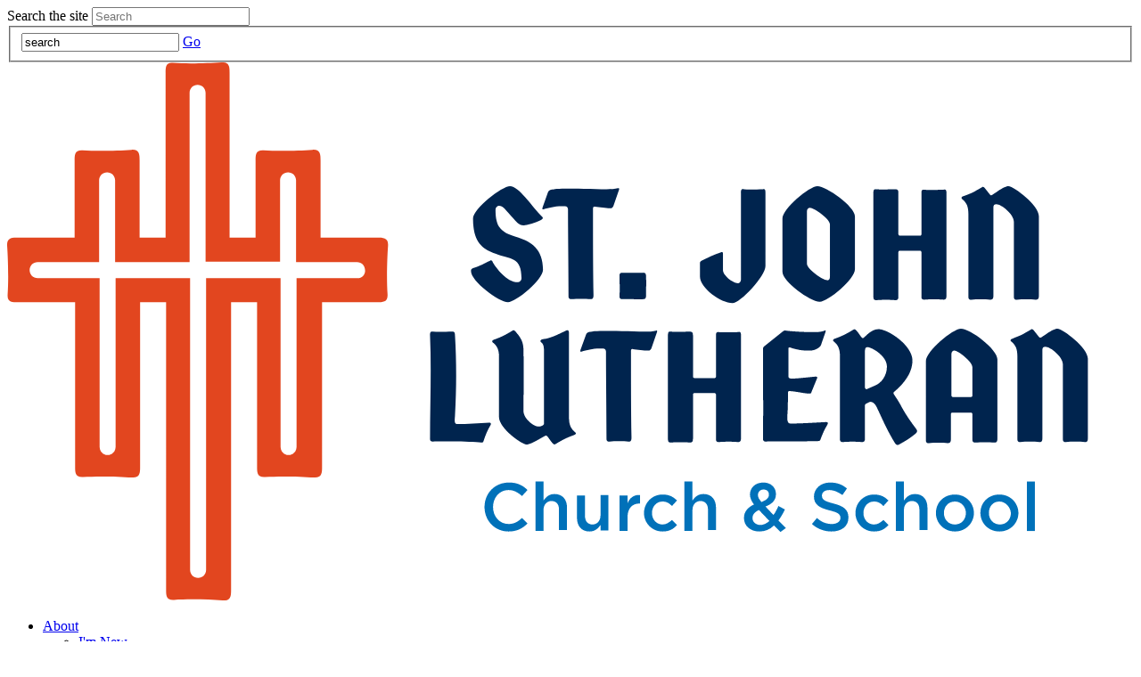

--- FILE ---
content_type: text/html; charset=UTF-8
request_url: https://stjohnindy.org/event/17872752-2024-05-20-women-of-the-word/
body_size: 7974
content:
<!DOCTYPE html>
<html class='no-js ' lang='en' xml:lang='en' data-themeid='fh001' data-themerelease='1.0.1' data-cms='https://my.fishhook.us' data-siteid='28335' >
  <head>
    <meta charset="utf-8">
    <meta http-equiv="X-UA-Compatible" content="IE=edge">
    <meta name="viewport" content="width=device-width, initial-scale=1">
    <!-- The above 3 meta tags *must* come first in the head; any other head content must come *after* these tags -->
    <!--                                                                                                                                                                         
             ....                                                                                                                               
          -+sssosso:.                                                                                                                           
         +yo-.   .:ss-                                                                                                                          
        :yo        .ss.                     :::::              :::::                                                      -::::.                
        +y/        :sy.                     --/yo              --+yo                                                      .-:yy.                
        +y/         -s.                       :yo                :yo                                                        .yy.                
        +y/          ..                       :yo                :yo                                                        .yy.                
        +y/         --.       ..::/::...-.    :yo ..-://:-.      :yo ..-://:-.         ..-::/::-..          ..:://:-..      .yy.     -------.   
     .//syo/////    sy-     ./so/:--:/o+y:    :yo:++/:::/os+.    :yo:++/:::/os+.     ./oo+/:-:/+oo/.     .:+oo/:-::+oo/.    .yy.     /oso/::.   
     ...oy+.....    sy-     /y+.      ./y:    :ys/.       :ss.   :ys/.       :ss.   :ss:.       .:ss-   .os/.       .-os/   .yy.   .:oo-.       
        +y/         sy-     /yo.       .:.    :yo          oy:   :ys          oy:  .ss.           .ss. .oy:           .oy:  .yy. ./os-          
        +y/         sy-      :+oo/:-...       :yo          oy:   :yo          oy:  +y+             +y/ -ys             -ys  .yy-+o/:so-         
        +y/         sy-        ..-:/++o+:.    :yo          oy:   :yo          oy:  +y/             +y/ -ys             -ys  .yyo:.  .+s+.       
        +y/         sy-    ./-       ..:ys.   :yo          oy:   :yo          oy:  -ss.           .ss. .sy:           .oy/  .yy.      -os-      
        +y/         sy-    .ys-        .sy.   :yo          oy:   :yo          oy:   :ss-.       .:ss-   .os/.        .os/   .yy.       ./s+.    
     .--oy+---.  .--sy/--  .y++o/--.--/ss:  --/ys--.       oy+---+ys--.       oy+--  ./oo/:---:+oo/.     .:os+:----/os+-  .-:yy:-.       -os:-. 
     .::::::::.  .:::::::  .:. .-/////:..   :::::::.       .::::::::::.       .::::    ..://///:..         ..-:////:..    -::::::-        .-::. 
                                                                                                                                                
    Powered by Fishhook
    Catch More: http://fishhook.us
    -->
<!-- TypeKit -->
<!--import in variables.less -->

    <!-- Custom styles for this template -->
    <link href="/_css/theme.css?t=20250905160448" rel="stylesheet">
<!--     <link href="/_lib/select2/dist/css/select2.css" rel="stylesheet"> -->

    <!-- IE10 viewport hack for Surface/desktop Windows 8 bug -->
    <link href="/_css/ie10-viewport-bug-workaround.css" rel="stylesheet">

    <!-- HTML5 shim and Respond.js for IE8 support of HTML5 elements and media queries -->
    <!--[if lt IE 9]>
      <script src="https://oss.maxcdn.com/html5shiv/3.7.3/html5shiv.min.js"></script>
      <script src="https://oss.maxcdn.com/respond/1.4.2/respond.min.js"></script>
    <![endif]-->

    <script src="/_js/vendor/modernizr-2.8.3-respond-1.4.2.min.js"></script>

    <link rel="icon" href="/favicon.ico">
    <link rel="apple-touch-icon" sizes="180x180" href="/apple-touch-icon.png">
    <link rel="icon" type="image/png" sizes="32x32" href="/favicon-32x32.png">
    <link rel="icon" type="image/png" sizes="16x16" href="/favicon-16x16.png">
    <link rel="manifest" href="/manifest.json">
    <link rel="mask-icon" href="/safari-pinned-tab.svg" color="#cd6528">
    <meta name="theme-color" content="#ffffff">

<style type="text/css">
</style>
<script type="text/javascript">
  var _gaq = _gaq || [];
  _gaq.push(['_setAccount', 'UA-3308939-3']);
  _gaq.push(['_trackPageview']);

  (function() {
    var ga = document.createElement('script'); ga.type = 'text/javascript'; ga.async = true;
    ga.src = ('https:' == document.location.protocol ? 'https://ssl' : 'http://www') + '.google-analytics.com/ga.js';
    var s = document.getElementsByTagName('script')[0]; s.parentNode.insertBefore(ga, s);
  })();
</script>

<!-- Google tag (gtag.js) -->
<script async src="https://www.googletagmanager.com/gtag/js?id=G-3L3NJ95VZG"></script>
<script>
  window.dataLayer = window.dataLayer || [];
  function gtag(){dataLayer.push(arguments);}
  gtag('js', new Date());

  gtag('config', 'G-3L3NJ95VZG');
</script>

<!-- Hotjar Tracking Code for https://stjohnindy.org -->
<script>
    (function(h,o,t,j,a,r){
        h.hj=h.hj||function(){(h.hj.q=h.hj.q||[]).push(arguments)};
        h._hjSettings={hjid:3081175,hjsv:6};
        a=o.getElementsByTagName('head')[0];
        r=o.createElement('script');r.async=1;
        r.src=t+h._hjSettings.hjid+j+h._hjSettings.hjsv;
        a.appendChild(r);
    })(window,document,'https://static.hotjar.com/c/hotjar-','.js?sv=');
</script>    
    
    <title>| St. John Lutheran Church &amp; School</title>
    <meta name="description" content="St. John Lutheran Church & School"/>
    <meta name="keywords" content=""/>
    <meta property="og:title"              content="| St. John Lutheran Church &amp; School" />
    <meta property="og:description"        content="St. John Lutheran Church & School" />
    <meta property="og:site_name" content="St. John Lutheran Church & School" />
    <meta property="og:url" content="https://stjohnindy.org/event/17872752-2024-05-20-women-of-the-word/" />
    <meta property="og:type" content="website" />
    <meta property="og:image" content="" />
  </head>
  <body class="church page events">
<div class="searchbox">
  <div class="container">
    <div class="row">
      <div class="col-xs-10 col-sm-12">
        <form action="/search-results/" method="get" id="searchForm" class="input-group">
          <label for="search_term" class="sr-only">Search the site</label>
          <input type="text" id="search_term" name="keywords" class="form-control" placeholder="Search">
          <span class="input-group-btn">
            <a id="search_go" class="btn btn-default mcmsSearch" type="button" value="Search" style="margin: 0;"><i class="icon-search"></i></a>
            <input type="hidden" name="show_results" value="N%3B" />
            <input type="hidden" name="group" value="church" />
          </span>
        </form>
        <!-- <a class="search-closer" href="#" aria-label="Close Search"><span aria-hidden="true"><i class="icon-close"></i></span></a> -->
      </div>

    </div>
  </div>
</div>

    <nav id="c-menu--slide-right" class="c-menu c-menu--slide-right">
  <div class="c-menu_wrapper">
    <div class='c-menu_content'>
  <a class="c-menu__close"><i class='icon-close'></i></a>
      </div>
    <div class="c-menu_content">
                  <form action="/search-results/" method="get" id="searchForm2" ><fieldset>
               <input type="text" id="search_term2" name="keywords" value="search" class="clearClick" />
               <a id="search_go2" href="#" class="mcmsSearch2">Go</a>
<input type="hidden" name="show_results" value="N%3B" />

            </fieldset></form>    </div>
  </div>
</nav><!-- /c-menu slide-right -->    <div id="o-wrapper" class="o-wrapper">

    <header>
      <div class="navbar-wrapper">
        <div class="navbar" style="margin-bottom: 30px;">
          <div class="container">
            <div class="row masthead">
              <div class="logo-container">
                                              <a class="logo" href="/">
                        <img src="https://cdn.monkplatform.com/image/[base64]/sjllogo.svg?fm=webp" alt="St. John Lutheran Church & School" />                  </a>
                </div><!-- end .logo-container -->
              
<div class="navbar-links float-right">
		<nav>
		<ul id="churchnav" class="c-menu__items quick-links">
  <li id="churchnav_about"><a href="/#">About</a>
    <ul>
      <li id="churchnav_about_im-new"><a href="/about/im-new/">I&#039;m New</a></li>
      <li id="churchnav_about_what-is-a-lutheran"><a href="/about/what-is-a-lutheran/">What is a Lutheran?</a></li>
      <li id="churchnav_about_staff"><a href="/about/staff/">Staff</a></li>
    </ul>
  </li>
  <li id="churchnav_connect"><a href="/#">Connect</a>
    <ul>
      <li id="churchnav_connect_adults"><a href="/connect/adults/">Adults</a></li>
      <li id="churchnav_connect_children"><a href="/connect/children/">Children</a></li>
      <li id="churchnav_connect_youth"><a href="/connect/youth/">Youth</a></li>
      <li id="churchnav_connect_care-ministry"><a href="/connect/care-ministry/">Care Ministry</a></li>
    </ul>
  </li>
  <li id="churchnav_serve"><a href="/#">Serve</a>
    <ul>
      <li id="churchnav_serve_at-st-john"><a href="/serve/at-st-john/">At St. John</a></li>
      <li id="churchnav_serve_locally"><a href="/serve/locally/">Locally</a></li>
      <li id="churchnav_serve_globally"><a href="/serve/globally/">Globally</a></li>
    </ul>
  </li>
  <li id="churchnav_resources"><a href="/#">Resources</a>
    <ul>
      <li id="churchnav_resources_sermons"><a href="/resources/sermons/">Sermons</a></li>
      <li id="churchnav_live"><a href="/live/">Live Streams</a></li>
      <li id="churchnav_church-news-notes"><a href="/church-news-notes/">Church News &amp; Notes</a></li>
    </ul>
  </li>
  <li id="churchnav_events"><a href="/events/">Events</a></li>
  <li id="churchnav_give"><a href="/give/">Give</a></li>
		</ul><!-- this is allowed because of open:yes -->
		<ul class='header-links' style='display: inline;'>
							<li><a class='button' href='/school/'>School</a></li>
										<li class='nav-search'>
					<a href='/search' class='icon-search'><span class='sr-only'>Search</span></a>
				</li>
					</ul>
	</nav>
	<a id="c-button--slide-right" class="menu-opener" title="Menu" href="#open"><i class="fa fa-bars" aria-hidden="true"></i>menu</a>
</div>
            </div>
          </div>
        </div>
      </div>
    </header>    <main>

    <!--<div class='row' id="backlink">
      <p><a href="/events/"><i class="fa fa-angle-left"></i> Back to All Events</a></p>
    </div>-->

		<div id='events-detail' class='section'>
		    <div class='container'>
		        <div class='row'>
			        <div class='col-md-7 last' style='margin: 0 auto;'>
              <p class='date'></p><h4 class='title'></h4><div class='event_details'><div class='description'></div><ul class='inline-list'><li></li><li></li></ul></div><div class='text-left buttons'><div> <a class="button" href="" target="_blank" role="button">Add to Calendar</a></div>                    <!-- <div class="btn-group share">
                      <button class="button dropdown-toggle" type="button" id="shareMenu" data-toggle="dropdown" aria-haspopup="true" aria-expanded="true">Share</button>
                      <ul class="dropdown-menu" aria-labelledby="shareMenu">
                        <li><a href="https://facebook.com/sharer/sharer.php?u=" target="_blank" rel="noopener" aria-label="Share on Facebook"><i aria-hidden="true" class="fa fa-facebook"></i>Facebook</a></li>
                        <li><a href="https://twitter.com/intent/tweet/?text=&amp;url=" target="_blank" rel="noopener" aria-label="Share on Twitter"><i aria-hidden="true" class="fa fa-twitter"></i>Twitter</a></li>
                        <li><a href="mailto:?subject=&amp;body=" target="_self" rel="noopener" aria-label="Share by E-Mail"><i aria-hidden="true" class="fa fa-envelope"></i>E-Mail</a></li>
                      </ul>
                    </div> end share btn-group -->

                    <a class='button back' href='/events/'>Back to all events</a></div>		          	</div>
		        </div><!-- /.col-md-10 -->
			</div><!-- /.row -->
		</div>
    </main>

    <!-- FOOTER -->

        <footer>
      <div class="container-fluid">
        <div class="row">
            <div class="col-sm-12 col-md-3">
                <p class="footer-logo">
               <img src="https://cdn.monkplatform.com/image/[base64]/sjllogowhite.svg?fm=webp" alt="St. John Lutheran Church & School" />                </p>
                <p style='margin-top:2em;'><a href='tel:317-352-9196' style='border-bottom: solid 1px #007CC1;'>Tel: 317-352-9196</a> <a href='tel:317-352-9740' style='border-bottom: solid 1px #007CC1;'>Fax: 317-352-9740</a></p>            </div> <!-- col -->
            <div class="col-sm-12 col-md-3">
                <h2>Service Times</h2><p class='footer-service-times'><p><strong>Contemporary Service</strong><br />10:45 AM Sunday in The Dwelling Place</p>
<p><strong>Traditional Service</strong><br />4:30 PM Saturday in the Sanctuary<br />8:00 AM Sunday in the Sanctuary&nbsp;</p></p>              </div><!-- col -->
            <div class="col-sm-12 col-md-3">
              <h2>Quick Links</h2>
                <div class="footer-quick-links"><p><a href="/contact" title="Contact Us">Contact Us</a></p><p><a href="https://stjohnindy.org/give/" target="_blank" rel="noreferrer" title="Give Online">Give Online</a></p><p><a href="http://eepurl.com/hrgYU9" target="_blank" rel="noreferrer" title="Sign Up for eNews">Sign Up for eNews</a></p><p><a href="https://app.rightnowmedia.org/join/StJohnIndy" target="_blank" rel="noreferrer" title="RightNow Media">RightNow Media</a></p><p><a href="https://stjohnindy.ccbchurch.com/goto/login" target="_blank" rel="noreferrer" title="Log Into My St. John">Log Into My St. John</a></p></div>            </div><!-- col -->
            <div class="col-sm-12 col-md-3">
              <h2>Stay Connected</h2>
              <div class="church-socials">
                  <a href="https://www.facebook.com/stjohnlutheranindianapolis" target="_blank" rel="noreferrer"><p class="icon-facebook"></p></a>
                  <a href="https://www.instagram.com/stjohnindy" target="_blank" rel="noreferrer"><p class="icon-instagram"></p></a>
                  <a href="https://www.youtube.com/@st.johnlutheranchurchandsc1342/" target="_blank" rel="noreferrer"><p class="icon-youtube"></p></a>
              </div>
              <p><strong>Download Our App</strong></p>
              <p class="app-download-links"><a href="https://apps.apple.com/us/app/st-john-lutheran/id999516510?ls=1" target="_blank" rel="noreferrer"><img src="https://cdn.monkplatform.com/image/[base64]/appleappstore.webp?fm=webp" /></a><br/><a href="https://play.google.com/store/apps/details?id=com.bluebridgechurches.stjohnlutheran" target="_blank" rel="noreferrer"><img src="https://cdn.monkplatform.com/image/[base64]/googleplay.webp?fm=webp" /></a><br/></p>            </div><!-- col -->
        </div> <!-- row -->


        <div class="row copyright-credits">
          <div class="col-sm-6 text-left-sm text-center">
            <p class="copyright">© 2026 St. John Lutheran Church & School. All rights reserved.</p>
          </div>
          <div class="col-sm-6 text-right-sm text-center">
            <p class="credits"><a href="http://fishhook.us" target="_blank">Powered by Fishhook</a></p>
          </div>
        </div>
      </div><!-- /.container -->
    </footer>
    </div><!-- /o-wrapper -->
<div id="c-mask" class="c-mask"></div><!-- /c-mask -->

    <!-- Bootstrap core JavaScript
    ================================================== -->
    <!-- Placed at the end of the document so the pages load faster -->
    <script src="https://ajax.googleapis.com/ajax/libs/jquery/1.12.4/jquery.min.js"></script>
    <script>window.jQuery || document.write('<script src="/bower_components/jquery/dist/jquery.min.js"><\/script>')</script>
    <script src="/bower_components/bootstrap/dist/js/bootstrap.min.js"></script>

    <!-- IE10 viewport hack for Surface/desktop Windows 8 bug -->
    <script src="/_js/ie10-viewport-bug-workaround.js"></script>

    <!-- EKK SCRIPTS -->
    <script src="https://my.fishhook.us/Clients/monkcms-dev.js"></script>

    <script src="/_lib/select2/dist/js/select2.min.js"></script>
    <script src="/_js/menu.js"></script>
    <script src="/_js/jquery.scrollTo.min.js"></script>
    <script src="/_js/jquery.localScroll.min.js"></script>
    <script src="/_js/modaal/js/modaal.min.js"></script>

<!--     <script src="/_layouts/newhere_1/_js/vendor/jquery.colorbox.js"></script> -->

    <script type="text/javascript">
      jQuery(function($){

//         $('.colorbox,.thickbox').colorbox({iframe:true, innerWidth:998, height:"80%"});

        $('select.filter').select2({
            allowClear: true,
            minimumResultsForSearch: 20
        });

    		if ($('.monkForm').length){
    			$('html').addClass('monkform');
    			var formName = $('.monkForm').attr('id');
    			//$('html.monkform title').prepend(makeTitle(formName));
    			//$('#billboard h1').text(makeTitle(formName));
    		}
      });
	  function makeTitle(slug) {
	      var words = slug.split('-');
	      for(var i = 0; i < words.length; i++) {
	        var word = words[i];
	        words[i] = word.charAt(0).toUpperCase() + word.slice(1);
	      }
	      return words.join(' ');
	  }

  	/*** Calendar Nav ***/
			$("#events-list .calendar-month span.calendar-prev").each(function(){
				if($(this).parents(".month").prev().hasClass("month")) {
				  $(this).on("click", function(){
					  $(this).parents(".month").hide().prev(".month").show();
				  });
				} else {
					$(this).hide();
				}
			});
			$("#events-list .calendar-month span.calendar-next").each(function(){
				if($(this).parents(".month").next().hasClass("month")) {
				  $(this).on("click", function(){
					  $(this).parents(".month").hide().next(".month").show();
				  });
				} else {
					$(this).hide();
				}
			});

	$('.panel-heading').on('click',function() {
		var currentseries = $(this).closest('.panel');
		var currentseriesid = currentseries.attr("id")
		//var currentbox = currentseries.closest('.panel-heading');

		//alert( currentseriesid  );

		if (currentseries.hasClass('open')) { //close current sermon, full opacity
			currentseries.find('.panel-body').slideToggle();
			currentseries.removeClass('open');
			currentseries.find('i.expander').html('<span>+</span>');
			//currentseries.closest('.panel-heading').find('.panel-body').each(function() {
					//$(this).css("opacity",1);
					//$(this).removeClass("open");
			//});
		} else { //open current sermon, dim all others
			//close other panels
			$('.panel-body').hide();
			$('.panel').removeClass('open');
			$('i.expander').html('<span>+</span>');

			currentseries.find('.panel-body').slideToggle();
			currentseries.addClass('open');
			currentseries.find('i.expander').html('<span class="minus">-</span>');
			$(this).closest('.panel').find('.panel-heading').each(function() {
				if ($(this).attr("id") != currentseriesid) {
					$(this).css("opacity","1");
					$(this).removeClass("open");
					$(this).find('.panel-body').hide();
				}
			});
		}

	});
/*
	$('.panel-body').on('click','.expander',function(e) {
		e.preventDefault();
		var currentseries = $(this).closest('div.panel');
		//var currentseriesid = currentseries.attr("id")
		//var currentbox = currentseries.closest('.panel-heading')

		//alert( "blah" );
		currentseries.find('.panel-body').slideToggle();
		currentseries.removeClass('open');
	});
*/
	if ($(window).width() < 768) {
	  $('#menu ul ul').not('#menu ul ul ul').each(function(){
      var opener = $(this).prev(),
          submenu = $(this);
      $(opener).each(function(){
        $(this).append("<i class='icon-plus'></i>");
        //if($(this).attr('href') != "#") {
          //$(this).addClass('haslink').append("<i class='icon-link'></i>")
        //}
      });
      $(opener).on("click", function(e){
        $('#menu .open').not(this).removeClass('open').find('i').toggleClass('icon-plus icon-minus');
        $(this).toggleClass('open').find('i').toggleClass('icon-plus icon-minus');
          e.preventDefault();
          $('#menu ul ul').not('#menu ul ul ul').slideUp();
          if($(this).hasClass("open")) {
            $(submenu).slideDown();
          } else {
            $(submenu).slideUp();
          }
      });

    });
  }


	var refTagger = {
    settings: {
      bibleVersion: "NIV",
      noSearchTagNames: ["h1"],
      customStyle : {
        heading: {
          backgroundColor : "#004d7d",
          color : "#ffffff"
        },
        body   : {
          moreLink : {
            color: "#004D7D"
          }
        }
      }
    }
  };
  (function(d, t) {
  	var g = d.createElement(t), s = d.getElementsByTagName(t)[0];
  	g.src = "//api.reftagger.com/v2/RefTagger.js";
  	s.parentNode.insertBefore(g, s);
  }(document, "script"));

  $(function() {

  /**
   * Hash/anchor scrollTo animation and offset for fixed nav.
   */
	// $.localScroll({
	// //	target: 'body', // could be a selector or a jQuery object too.
	// //	queue:true,
	// 	lazy: true, // This is the KEY setting here, makes the links work even after an Ajax load.
	// 	duration:1000,
	// 	hash:true,
	// 	offset:-71,
	// });
$('.panel').on('shown.bs.collapse', function(e) {
  var scrollOffset = 180;
  var scrollToY = $(this).offset().top - scrollOffset;
  $('html, body').animate(
    {
      scrollTop: scrollToY + 'px',
    },
    300
  );
});
  /**
   * Slide right menu instantiation and action.
   */
  $('.menu-opener').on("click",function(e){e.preventDefault();});
  var slideRight = new Menu({
    wrapper: '#o-wrapper',
    type: 'slide-right',
    menuOpenerClass: '.c-button',
    maskId: '#c-mask'
  });

  var slideRightBtn = document.querySelector('#c-button--slide-right');

  slideRightBtn.addEventListener('click', function(e) {
    e.preventDefault;
    slideRight.open();
  });
  $('.icon-search').on('click', function(e){
    e.preventDefault();
    $('html, body').animate({
      scrollTop: 0
    }, 800);
    $('.searchbox').slideToggle();
    $('#search_term').focus();
  });
  $('.search-closer').on('click', function(e){
    e.preventDefault();
    $('.searchbox').slideUp();
    $('#header-search-opener').focus();
  });
  //mobile nav
  $('.mobile-links ul').not('.mobile-links ul ul').each(function(){
    var opener = $(this).prev(),
        submenu = $(this);
    $(opener).each(function(){
      $(this).append("<i class='icon-cross'></i>");
      //if($(this).attr('href') != "#") {
        //$(this).addClass('haslink').append("<i class='icon-link'></i>")
      //}
    });
    $(opener).on("click", function(e){
      $('#nav .open').not(this).removeClass('open').find('i').toggleClass('icon-cross icon-minus');
      $(this).toggleClass('open').find('i').toggleClass('icon-cross icon-minus');
        e.preventDefault();
        $('#nav ul').not('#nav ul ul').slideUp();
        if($(this).hasClass("open")) {
          $(submenu).slideDown();
        } else {
          $(submenu).slideUp();
        }
    });
  });

  //desktop nav
  $('.quick-links ul').not('.quick-links ul ul').each(function(){
    var opener = $(this).prev(),
        submenu = $(this);
    $(opener).each(function(){
      $(this).append("<i class='icon-caret-down'></i>");
      //if($(this).attr('href') != "#") {
        //$(this).addClass('haslink').append("<i class='icon-link'></i>")
      //}
    });
    $(opener).hover(function(e){
    //$(opener).on("click", function(e){
      $('#nav .open').not(this).removeClass('open').find('i').toggleClass('icon-caret-down icon-caret-up');
      $(this).toggleClass('open').find('i').toggleClass('icon-caret-down icon-caret-up');
        e.preventDefault();
        /* $('#nav ul').not('#nav ul ul').slideUp();
        if($(this).hasClass("open")) {
          $(submenu).slideDown();
        } else {
          $(submenu).slideUp();
        } */
    });
  });

  $('#nav a.haslink i.icon-link').on("click", function(e) {
      window.location = $(this).parent().attr('href');
  });


});

//turn footer links into buttons
if ($(window).width() < 768) {
  $('.footer-quick-links p a').each(function(){
    $(this).addClass('button btn-red');
  });
}
window.onresize = function(event) {
  if ($(window).width() < 768) {
    $('.footer-quick-links p a').each(function(){
      $(this).addClass('button btn-red');
    });
  } else {
    $('.footer-quick-links p a').each(function(){
      $(this).removeClass('button btn-red');
    });
  }
};

// Single Image Modal
$('.modaal-image').modaal({
  type: 'image',
  before_image_change: function( current, incoming ) {
    //console.log('change image from', current, incoming );
  },
  after_image_change: function( current ) {
    //console.log('image has changed to', current );
  }
});

	</script>
  <!-- Go to www.addthis.com/dashboard to customize your tools -->
  <script type="text/javascript" src="//s7.addthis.com/js/300/addthis_widget.js#pubid=ra-624c531ea183fd39"></script>
  <script src="/_js/easteregg.js"></script>


  <!-- <script type="text/javascript">
    function googleTranslateElementInit() {
        new google.translate.TranslateElement(
            {pageLanguage: 'en'},
            'google_translate_element'
        );
    }
</script>
  <script type="text/javascript" src="https://translate.google.com/translate_a/element.js?cb=googleTranslateElementInit">
      </script> -->
</div><!-- /.page -->
  </body>
</html>


--- FILE ---
content_type: image/svg+xml
request_url: https://cdn.monkplatform.com/image/czoxNDg6Imh0dHBzJTNBJTJGJTJGczMuYW1hem9uYXdzLmNvbSUyRm1lZGlhLnN0am9obmluZHkub3JnJTJGdXBsb2FkZWQlMkZzJTJGMGUxNTExMDg3NF8xNjY5MDUxMjc2X3NqbGxvZ293aGl0ZS5zdmclM0ZzJTNEYjRjMjkzODE5YTliYWZjYTFhOGIwZjc1YTU2MmVjYTQiOw==/sjllogowhite.svg?fm=webp
body_size: 7296
content:
<svg width="160" height="80" viewBox="0 0 160 80" fill="none" xmlns="http://www.w3.org/2000/svg">
<g clip-path="url(#clip0_265_736)">
<path d="M71.4584 69.779C69.2666 69.779 67.6321 68.0639 67.6321 65.8855C67.6321 63.7071 69.2348 61.9707 71.5115 61.9707C72.8966 61.9707 73.7351 62.4554 74.4569 63.1478L73.6077 64.1278C73.008 63.5686 72.3606 63.1904 71.5009 63.1904C70.0627 63.1904 69.0172 64.3782 69.0172 65.8642C69.0172 67.3502 70.0627 68.5593 71.5009 68.5593C72.4243 68.5593 73.0187 68.1811 73.6608 67.5792L74.5099 68.4421C73.7245 69.2623 72.8648 69.779 71.4584 69.779Z" fill="#E3A336"/>
<path d="M77.0467 69.6512H75.7465V61.7737H77.0467V64.8363C77.4128 64.2983 77.9382 63.8349 78.8192 63.8349C80.0982 63.8349 80.8412 64.6978 80.8412 66.024V69.6512H79.541V66.4128C79.541 65.5287 79.1005 65.0227 78.3257 65.0227C77.5508 65.0227 77.0467 65.55 77.0467 66.4341V69.6512Z" fill="#E3A336"/>
<path d="M86.1428 63.9521H87.443V69.6458H86.1428V68.7617C85.7766 69.2996 85.2512 69.763 84.3702 69.763C83.0912 69.763 82.3483 68.9002 82.3483 67.5739V63.9468H83.6485V67.1851C83.6485 68.0693 84.089 68.5753 84.8638 68.5753C85.6386 68.5753 86.1428 68.048 86.1428 67.1638V63.9468V63.9521Z" fill="#E3A336"/>
<path d="M90.3777 69.6512H89.0775V63.9575H90.3777V65.2411C90.7333 64.3889 91.386 63.8083 92.3891 63.851V65.2305H92.3148C91.1738 65.2305 90.3777 65.9761 90.3777 67.4834V69.6512Z" fill="#E3A336"/>
<path d="M95.9501 69.779C94.2625 69.779 93.0154 68.4528 93.0154 66.823C93.0154 65.1932 94.2625 63.835 95.9608 63.835C97.0381 63.835 97.7014 64.2344 98.2268 64.815L97.4202 65.6885C97.0221 65.2677 96.6029 64.9748 95.9501 64.9748C95.0055 64.9748 94.3156 65.795 94.3156 66.7963C94.3156 67.7977 95.0161 68.6392 96.0138 68.6392C96.6241 68.6392 97.0752 68.3463 97.4839 67.9255L98.2693 68.7031C97.7121 69.3263 97.054 69.7737 95.9448 69.7737L95.9501 69.779Z" fill="#E3A336"/>
<path d="M100.764 69.6512H99.4634V61.7737H100.764V64.8363C101.13 64.2983 101.655 63.8349 102.536 63.8349C103.815 63.8349 104.558 64.6978 104.558 66.024V69.6512H103.258V66.4128C103.258 65.5287 102.817 65.0227 102.043 65.0227C101.268 65.0227 100.764 65.55 100.764 66.4341V69.6512Z" fill="#E3A336"/>
<path d="M114.721 69.8003L113.723 68.7776C113.081 69.3795 112.327 69.7577 111.415 69.7577C110.019 69.7577 108.963 68.9161 108.963 67.5899C108.963 66.6099 109.531 65.9068 110.565 65.4647C110.136 64.9055 109.945 64.4421 109.945 63.8775C109.945 62.8549 110.762 61.9707 112.104 61.9707C113.299 61.9707 114.105 62.7696 114.105 63.8029C114.105 64.8362 113.447 65.4008 112.449 65.779L113.739 67.0945C114.031 66.6631 114.296 66.1678 114.546 65.6405L115.543 66.1678C115.241 66.7696 114.912 67.3662 114.524 67.8935L115.708 69.1025L114.731 69.8056L114.721 69.8003ZM111.293 66.2849C110.592 66.5885 110.295 67.0519 110.295 67.5473C110.295 68.1971 110.82 68.6605 111.553 68.6605C112.067 68.6605 112.54 68.4101 112.97 68L111.293 66.2849ZM112.067 63.0146C111.531 63.0146 111.176 63.3928 111.176 63.9308C111.176 64.3196 111.324 64.6019 111.744 65.0652C112.518 64.783 112.927 64.4421 112.927 63.8775C112.927 63.3502 112.572 63.0146 112.067 63.0146Z" fill="#E3A336"/>
<path d="M123.116 65.2677C124.709 65.6565 125.536 66.2264 125.536 67.4887C125.536 68.9108 124.427 69.7523 122.851 69.7523C121.7 69.7523 120.617 69.3529 119.715 68.5433L120.511 67.5952C121.233 68.2184 121.949 68.5752 122.888 68.5752C123.706 68.5752 124.22 68.1971 124.22 67.6165C124.22 67.0679 123.918 66.775 122.522 66.4501C120.919 66.0613 120.017 65.5872 120.017 64.1864C120.017 62.8709 121.095 61.9867 122.586 61.9867C123.684 61.9867 124.555 62.3223 125.314 62.9348L124.602 63.9361C123.923 63.4301 123.249 63.1585 122.559 63.1585C121.784 63.1585 121.333 63.5579 121.333 64.0639C121.333 64.6551 121.678 64.9161 123.116 65.2623V65.2677Z" fill="#E3A336"/>
<path d="M129.57 69.779C127.882 69.779 126.635 68.4528 126.635 66.823C126.635 65.1932 127.882 63.835 129.58 63.835C130.658 63.835 131.321 64.2344 131.846 64.815L131.04 65.6885C130.642 65.2677 130.223 64.9748 129.57 64.9748C128.625 64.9748 127.935 65.795 127.935 66.7963C127.935 67.7977 128.636 68.6392 129.633 68.6392C130.244 68.6392 130.7 68.3463 131.103 67.9255L131.889 68.7031C131.332 69.3263 130.674 69.7737 129.564 69.7737L129.57 69.779Z" fill="#E3A336"/>
<path d="M134.383 69.6512H133.083V61.7737H134.383V64.8363C134.749 64.2983 135.275 63.8349 136.156 63.8349C137.435 63.8349 138.178 64.6978 138.178 66.024V69.6512H136.878V66.4128C136.878 65.5287 136.437 65.0227 135.662 65.0227C134.887 65.0227 134.383 65.55 134.383 66.4341V69.6512Z" fill="#E3A336"/>
<path d="M142.45 69.779C140.72 69.779 139.441 68.4528 139.441 66.823C139.441 65.1932 140.73 63.835 142.471 63.835C144.212 63.835 145.491 65.1612 145.491 66.8017C145.491 68.4422 144.201 69.779 142.45 69.779ZM142.45 64.9801C141.404 64.9801 140.741 65.8003 140.741 66.8017C140.741 67.803 141.463 68.6446 142.471 68.6446C143.479 68.6446 144.191 67.8243 144.191 66.823C144.191 65.8216 143.469 64.9801 142.45 64.9801Z" fill="#E3A336"/>
<path d="M149.513 69.779C147.783 69.779 146.504 68.4528 146.504 66.823C146.504 65.1932 147.794 63.835 149.535 63.835C151.275 63.835 152.554 65.1612 152.554 66.8017C152.554 68.4422 151.265 69.779 149.513 69.779ZM149.513 64.9801C148.473 64.9801 147.805 65.8003 147.805 66.8017C147.805 67.803 148.526 68.6446 149.535 68.6446C150.543 68.6446 151.254 67.8243 151.254 66.823C151.254 65.8216 150.532 64.9801 149.513 64.9801Z" fill="#E3A336"/>
<path d="M153.95 69.6512V61.7737H155.25V69.6512H153.95Z" fill="#E3A336"/>
<path d="M62.9726 56.3729C62.7815 56.3729 62.5905 56.2131 62.5905 55.9894C62.5905 50.8762 62.7815 45.7577 62.5905 40.6445C62.5905 40.293 62.5905 40.0054 63.0362 40.0373C63.8323 40.1013 65.0423 40.0693 65.8383 40.0054C66.2841 39.9734 66.2523 40.293 66.2841 40.6445C66.4752 44.3835 66.507 48.5433 66.2841 52.2823C66.2523 52.8256 66.0294 53.6565 66.6025 53.6565C68.0991 53.6565 69.8504 53.4967 71.347 53.4009C71.5699 53.4009 71.7291 53.4967 71.5699 53.7843C71.1559 54.5194 70.8375 55.2863 70.5509 56.1492C70.4872 56.3409 70.3599 56.4049 70.2007 56.4049C68.7996 56.4049 64.623 56.309 62.9672 56.3729H62.9726Z" fill="#ECE8DE"/>
<path d="M68.6563 31.068C68.6563 30.8443 68.6882 30.7484 68.9429 30.6525C70.1847 30.2051 70.3121 30.0773 71.4265 29.534C71.6813 29.4062 71.7768 29.6299 71.9042 29.8217C72.35 30.4608 73.8147 32.7298 75.6297 32.7298C75.8844 32.7298 76.171 32.538 76.171 32.1865C76.171 28.8949 74.6107 29.3423 72.35 28.4794C70.535 27.7764 69.0384 26.8816 69.0384 23.2704C69.0384 21.8003 73.3052 18.4448 74.4834 18.4448C75.8207 18.4448 77.6357 21.3849 79.2596 23.0147C79.4189 23.1745 79.196 23.3343 78.9731 23.4302C77.9541 23.8776 77.4447 24.0054 76.7123 24.1652C76.0436 24.325 75.566 23.8456 75.0884 23.3023C73.7828 21.8323 73.4326 21.321 72.8913 21.321C72.6365 21.321 72.35 21.5447 72.35 21.8962C72.35 24.7724 73.3689 25.3157 75.757 26.0507C77.572 26.6259 79.387 27.7444 79.387 30.8123C79.387 32.2824 75.3749 35.6379 74.1968 35.6379C72.8594 35.6379 68.651 32.5061 68.651 31.068H68.6563Z" fill="#ECE8DE"/>
<path d="M83.5954 35.1904C83.1497 35.2224 83.1497 34.9348 83.1497 34.5832C83.1497 30.4927 83.0541 25.9175 83.0541 21.8269C83.0541 21.5713 82.8949 21.4115 82.6402 21.4115C81.1755 21.3476 80.3157 21.6032 79.456 21.8589C79.2331 21.9228 79.2331 21.795 79.3605 21.4115L80.0928 19.3342C80.2202 18.9827 80.5068 18.9827 81.0163 18.9188C81.9715 18.791 83.086 18.8229 85.4423 18.8549C87.3846 18.8868 89.327 19.1105 90.4733 18.791C90.6962 18.727 90.6962 18.8549 90.5688 19.2384L89.8364 21.3795C89.7091 21.731 89.5499 21.731 89.2314 21.731C88.8175 21.731 87.6712 21.6032 87.098 21.4754C86.8115 21.4115 86.7796 21.6352 86.7796 21.9228C86.7796 25.6938 86.8115 30.8442 86.8751 34.5832C86.8433 34.9348 86.8752 35.2543 86.4294 35.2224C85.6333 35.1585 84.3915 35.1265 83.5954 35.1904Z" fill="#ECE8DE"/>
<path d="M90.6697 34.807C90.7333 33.7204 90.6378 32.6658 90.6697 31.5793C90.6697 31.3556 90.8289 31.1958 91.0518 31.1958C92.1344 31.2597 93.1852 31.1958 94.2678 31.1958C94.4907 31.1958 94.6181 31.3556 94.6499 31.5793C94.7454 32.6658 94.6181 33.7204 94.6499 34.807C94.6499 35.0307 94.4907 35.1905 94.2678 35.1905C93.1852 35.2544 92.1344 35.1266 91.0518 35.1905C90.8289 35.1905 90.6697 35.0307 90.6697 34.807Z" fill="#ECE8DE"/>
<path d="M112.264 19.462V30.3009C112.264 31.771 108.57 35.7656 107.392 35.7656C105.704 35.7656 102.616 33.5606 102.616 31.8029V29.8216C102.616 29.6618 102.647 29.5659 102.807 29.47C103.443 29.0865 104.813 28.5113 105.672 28.2237C105.863 28.1598 105.959 28.2237 105.959 28.4154V30.8442C105.959 31.5792 107.36 32.7616 108.156 32.7616C108.411 32.7616 108.57 32.5699 108.57 32.2184V19.462C108.57 19.1105 108.57 18.8229 109.016 18.8548C109.812 18.9188 111.022 18.8868 111.818 18.8229C112.264 18.7909 112.264 19.1105 112.264 19.462Z" fill="#ECE8DE"/>
<path d="M114.816 31.1638V23.265C114.816 21.795 118.828 18.4395 120.012 18.4395C121.349 18.4395 125.552 21.4754 125.552 22.9135V30.8123C125.552 32.2823 121.54 35.6379 120.362 35.6379C119.025 35.6379 114.816 32.6019 114.816 31.1638ZM121.859 31.8988V24.0959C121.859 23.297 119.471 21.6352 118.929 21.6352C118.675 21.6352 118.515 21.8269 118.515 22.1785V29.9814C118.515 30.7803 120.904 32.4421 121.477 32.4421C121.7 32.4421 121.859 32.2504 121.859 31.8988Z" fill="#ECE8DE"/>
<path d="M139.09 19.462V34.6152C139.09 34.9667 139.09 35.2863 138.645 35.2543C137.849 35.1904 136.639 35.1584 135.843 35.2224C135.397 35.2543 135.397 34.9667 135.397 34.6152V28.1225C135.397 27.9947 135.333 27.9307 135.206 27.9307H132.244C132.117 27.9307 132.053 27.9947 132.053 28.1225V34.6152C132.053 34.9667 132.053 35.2863 131.608 35.2543C130.812 35.1904 129.602 35.1584 128.806 35.2224C128.36 35.2543 128.36 34.9667 128.36 34.6152V19.462C128.36 19.1105 128.36 18.8229 128.806 18.8548C129.602 18.9188 130.812 18.8868 131.608 18.8229C132.053 18.7909 132.053 19.1105 132.053 19.462V25.5073C132.053 25.6032 132.117 25.6991 132.244 25.6991H135.206C135.333 25.6991 135.397 25.6351 135.397 25.5073V19.462C135.397 19.1105 135.397 18.8229 135.843 18.8548C136.639 18.9188 137.849 18.8868 138.645 18.8229C139.09 18.7909 139.09 19.1105 139.09 19.462Z" fill="#ECE8DE"/>
<path d="M152.756 22.8496V34.6153C152.756 34.9668 152.756 35.2864 152.31 35.2544C151.514 35.1905 150.304 35.1585 149.508 35.2225C149.062 35.2544 149.062 34.9668 149.062 34.6153V23.7125C149.062 22.562 147.184 21.1239 146.451 21.1239C146.165 21.1239 146.037 21.2837 146.037 21.5713V34.6153C146.037 34.9668 146.037 35.2864 145.592 35.2544C144.795 35.1905 143.585 35.1585 142.789 35.2225C142.344 35.2544 142.344 34.9668 142.344 34.6153V22.53C142.344 21.5394 142.153 20.9322 141.484 20.3889C141.293 20.2291 141.325 20.0374 141.643 19.9415C142.662 19.59 143.299 19.2704 144.35 18.5993C144.573 18.4715 144.668 18.5673 144.891 18.823C145.337 19.3343 145.56 19.8137 145.751 19.8137C146.005 19.8137 147.502 18.5034 148.234 18.5034C149.126 18.5034 152.756 21.2198 152.756 22.8496Z" fill="#ECE8DE"/>
<path d="M72.8435 52.7245C72.8754 49.4329 72.8754 45.7844 72.8117 43.7072C72.7798 42.7804 72.6206 42.1732 71.952 41.6299C71.7609 41.4701 71.7927 41.2784 72.1112 41.1825C73.1301 40.831 73.7669 40.5114 74.8177 39.8403C75.0406 39.7125 75.1361 39.8084 75.359 40.064C76.378 41.2464 76.4735 41.8856 76.5053 43.1319C76.569 45.4968 76.5372 49.1772 76.5372 51.8616C76.5372 53.0121 78.0337 54.1306 78.7661 54.1306C79.0527 54.1306 79.5622 53.9708 79.5622 53.6832V43.1319C79.5622 42.2371 79.4985 41.8536 79.2119 41.6299C78.8935 41.3743 79.0527 41.1506 79.4029 41.1186C80.5174 41.0227 82.014 40.1918 82.81 39.8403C83.224 39.6486 83.2558 40.096 83.2558 40.4475V52.7884C83.2558 53.7791 83.4469 54.3862 84.1155 54.9295C84.3066 55.0893 84.2748 55.2811 83.9563 55.3769C82.9374 55.7285 82.3006 56.048 81.2498 56.7191C81.0269 56.847 80.9314 56.7511 80.7085 56.4954C80.2627 55.9841 80.0398 55.4408 79.8487 55.4408C79.594 55.4408 77.7153 56.7511 76.983 56.7511C76.0914 56.7511 72.8435 54.3543 72.8435 52.7245Z" fill="#ECE8DE"/>
<path d="M89.1889 56.3729C88.7432 56.4049 88.7432 56.1173 88.7432 55.7657C88.7432 51.6752 88.6476 47.1 88.6476 43.0094C88.6476 42.7537 88.4884 42.594 88.2337 42.594C86.769 42.53 85.9092 42.7857 85.0495 43.0414C84.8266 43.1053 84.8266 42.9775 84.954 42.594L85.6863 40.5167C85.8137 40.1652 86.1003 40.1652 86.6098 40.1013C87.565 39.9735 88.6795 40.0054 91.0358 40.0374C92.9781 40.0693 94.9205 40.293 96.0668 39.9735C96.2897 39.9095 96.2897 40.0374 96.1623 40.4209L95.43 42.562C95.3026 42.9135 95.1434 42.9135 94.8249 42.9135C94.411 42.9135 93.2647 42.7857 92.6916 42.6579C92.405 42.594 92.3731 42.8177 92.3731 43.1053C92.3731 46.8763 92.405 52.0267 92.4687 55.7657C92.4368 56.1173 92.4687 56.4368 92.0229 56.4049C91.2268 56.341 89.985 56.309 89.1889 56.3729Z" fill="#ECE8DE"/>
<path d="M108.65 40.6392V55.7923C108.65 56.1438 108.65 56.4634 108.204 56.4314C107.408 56.3675 106.198 56.3356 105.402 56.3995C104.956 56.4314 104.956 56.1438 104.956 55.7923V49.2996C104.956 49.1718 104.892 49.1079 104.765 49.1079H101.804C101.676 49.1079 101.613 49.1718 101.613 49.2996V55.7923C101.613 56.1438 101.613 56.4634 101.167 56.4314C100.371 56.3675 99.1608 56.3356 98.3647 56.3995C97.919 56.4314 97.9189 56.1438 97.9189 55.7923V40.6392C97.9189 40.2876 97.919 40 98.3647 40.032C99.1608 40.0959 100.371 40.0639 101.167 40C101.613 39.9681 101.613 40.2876 101.613 40.6392V46.6844C101.613 46.7803 101.676 46.8762 101.804 46.8762H104.765C104.892 46.8762 104.956 46.8123 104.956 46.6844V40.6392C104.956 40.2876 104.956 40 105.402 40.032C106.198 40.0959 107.408 40.0639 108.204 40C108.65 39.9681 108.65 40.2876 108.65 40.6392Z" fill="#ECE8DE"/>
<path d="M112.248 56.3728C112.057 56.3728 111.866 56.2131 111.866 55.9894C111.929 50.972 111.866 47.739 111.866 42.7856C111.866 42.5619 111.898 42.3382 112.057 42.2104L114.636 40.1651C114.827 40.0373 114.954 39.8775 115.209 39.9095C115.814 39.9734 117.438 40.1332 119.508 40.1332C119.89 40.1332 120.718 40.0692 120.909 39.9414C121.1 39.8136 121.1 40.0053 120.972 40.3888L120.399 42.0826C120.272 42.4661 119.54 42.9135 118.775 42.9135C118.107 42.9135 117.247 42.9454 115.91 42.4661C115.75 42.4021 115.591 42.4661 115.591 42.5619V46.7483C115.591 47.004 115.687 47.0999 116.101 47.0999C116.738 47.0999 118.043 46.972 119.603 46.7803C119.794 46.7483 119.954 46.8762 119.858 47.0999L119.062 49.0812C119.03 49.241 118.903 49.3369 118.744 49.3369C118.011 49.3369 116.546 48.9854 115.814 48.9854C115.687 48.9854 115.591 49.0493 115.591 49.2091C115.591 50.2317 115.559 51.478 115.496 52.4048C115.464 52.9481 115.336 53.779 115.91 53.779C117.406 53.779 119.667 53.6192 121.164 53.5233C121.386 53.5233 121.546 53.6192 121.386 53.9068C120.972 54.6418 120.654 55.281 120.367 56.1438C120.304 56.3356 120.176 56.3995 120.017 56.3995C118.616 56.3995 113.898 56.3036 112.243 56.3675L112.248 56.3728Z" fill="#ECE8DE"/>
<path d="M134.325 55.3502C133.592 55.9574 133.019 56.309 132.032 56.8203C131.777 56.9481 131.586 56.8203 131.427 56.5646C130.217 54.6472 129.485 52.8576 128.752 51.3236C128.434 50.6525 128.02 50.3649 127.67 50.5247L127.224 50.7164C127.001 50.8123 127.001 50.8762 127.001 51.1958V55.7976C127.001 56.1492 127.001 56.4688 126.555 56.4368C125.759 56.3729 124.549 56.3409 123.753 56.4048C123.308 56.4368 123.308 56.1492 123.308 55.7976V43.6485C123.308 42.6578 123.116 42.0506 122.448 41.5074C122.257 41.3476 122.289 41.1558 122.607 41.06C123.626 40.7084 124.263 40.3889 125.314 39.7178C125.536 39.5899 125.632 39.6858 125.855 39.9415C126.301 40.4528 126.524 40.996 126.715 40.996C126.969 40.996 127.829 39.6858 129.007 39.6858C130.408 39.6858 134.038 42.0826 134.038 44.3516C134.038 46.2051 132.701 47.8669 131.364 48.9854C131.172 49.1452 131.236 49.273 131.395 49.4967C131.555 49.7204 131.937 50.2637 132.351 51.0626C132.669 51.6698 133.37 52.9162 134.58 54.4821C134.898 54.8975 134.643 55.0893 134.325 55.3449V55.3502ZM128.498 48.0586C129.485 47.6751 130.281 46.5566 130.281 45.2144C130.281 43.5526 128.02 42.3063 127.383 42.3063C127.097 42.3063 127.001 42.498 127.001 42.9774V48.2184C127.001 48.4741 127.129 48.6019 127.32 48.538L128.498 48.0586Z" fill="#ECE8DE"/>
<path d="M146.589 44.0959V55.7976C146.589 56.1491 146.589 56.4687 146.143 56.4367C145.347 56.3728 144.137 56.3409 143.341 56.4048C142.896 56.4367 142.896 56.1491 142.896 55.7976V52.1864C142.896 52.0586 142.832 51.9947 142.705 51.9947H139.998C139.871 51.9947 139.807 52.0586 139.807 52.1864V55.7976C139.807 56.1491 139.807 56.4687 139.361 56.4367C138.565 56.3728 137.355 56.3409 136.559 56.4048C136.113 56.4367 136.113 56.1491 136.113 55.7976V44.4474C136.113 42.9774 140.125 39.6218 141.304 39.6218C142.641 39.6218 146.595 42.6578 146.595 44.0959H146.589ZM142.705 49.7576C142.832 49.7576 142.896 49.6937 142.896 49.5659V45.2836C142.896 44.4847 140.762 42.8229 140.221 42.8229C139.966 42.8229 139.807 43.0146 139.807 43.3662V49.5712C139.807 49.6671 139.871 49.763 139.998 49.763H142.705V49.7576Z" fill="#ECE8DE"/>
<path d="M160 44.032V55.7976C160 56.1492 160 56.4687 159.554 56.4368C158.758 56.3729 157.548 56.3409 156.752 56.4048C156.306 56.4368 156.306 56.1492 156.306 55.7976V44.8948C156.306 43.7444 154.428 42.3063 153.695 42.3063C153.409 42.3063 153.281 42.4661 153.281 42.7537V55.7976C153.281 56.1492 153.281 56.4687 152.836 56.4368C152.04 56.3729 150.83 56.3409 150.033 56.4048C149.588 56.4368 149.588 56.1492 149.588 55.7976V43.7124C149.588 42.7217 149.397 42.1146 148.728 41.5713C148.537 41.4115 148.569 41.2197 148.887 41.1239C149.906 40.7723 150.543 40.4528 151.594 39.7817C151.817 39.6538 151.912 39.7497 152.135 40.0054C152.581 40.5167 152.804 40.996 152.995 40.996C153.25 40.996 154.746 39.6858 155.478 39.6858C156.37 39.6858 160 42.4022 160 44.032Z" fill="#ECE8DE"/>
<path d="M56.4078 27.2276C56.4874 26.0718 55.6701 26.0718 54.7626 26.0718H46.4253V14.6204C46.4253 13.715 46.4253 12.8894 45.2737 12.9693C43.2199 13.1344 40.0941 13.2143 38.0403 13.0492C36.8887 12.9693 36.8887 13.7096 36.8887 14.6151V26.0718H33.0252V1.65637C33.0252 0.75091 33.0252 -0.0746554 31.8736 0.00523812C29.8198 0.170351 26.694 0.250245 24.6402 0.0851316C23.4886 0.00523811 23.4886 0.745584 23.4886 1.65104V26.0718H19.6251V14.6204C19.6251 13.715 19.6251 12.8894 18.4735 12.9693C16.4197 13.1344 13.2939 13.2143 11.2401 13.0492C10.0885 12.9693 10.0885 13.7096 10.0885 14.6151V26.0718H1.65038C0.748195 26.0718 -0.0743859 26.0718 0.00521874 27.2276C0.169735 29.2889 0.24934 32.426 0.0848234 34.4873C0.00521873 35.6431 0.742888 35.6431 1.64507 35.6431H10.0726V60.0692C10.0726 60.9746 10.0726 61.7203 11.2242 61.6351C13.278 61.47 16.4038 61.5498 18.4576 61.715C19.6092 61.8002 19.6092 60.9746 19.6092 60.0638V35.6377H23.4727V78.3328C23.4727 79.2383 23.4727 79.9839 24.6243 79.8987C26.6781 79.7336 29.8039 79.8135 31.8577 79.9786C33.0093 80.0585 33.0093 79.2383 33.0093 78.3275V35.6484H36.8728V60.0745C36.8728 60.9799 36.8728 61.7256 38.0244 61.6404C40.0782 61.4753 43.204 61.5552 45.2578 61.7203C46.4094 61.8055 46.4094 60.9799 46.4094 60.0692V35.6431H54.7467C55.6489 35.6431 56.3918 35.6431 56.3069 34.4873C56.1424 32.426 56.222 29.2889 56.3865 27.2276H56.4078ZM51.8756 32.0585H42.8484V57.1717C42.8484 57.8321 42.3124 58.3701 41.6544 58.3701C40.9963 58.3701 40.4603 57.8321 40.4603 57.1717V32.0585H29.4483V75.4034C29.4483 76.0638 28.9123 76.6018 28.2543 76.6018C27.5962 76.6018 27.0602 76.0638 27.0602 75.4034V32.0585H16.0429V57.1717C16.0429 57.8321 15.5069 58.3701 14.8488 58.3701C14.1908 58.3701 13.6548 57.8321 13.6548 57.1717V32.0585H4.52146C3.86339 32.0585 3.32739 31.5206 3.32739 30.8601C3.32739 30.1996 3.86339 29.6617 4.52146 29.6617H13.6548V17.5019C13.6548 16.8415 14.1908 16.3035 14.8488 16.3035C15.5069 16.3035 16.0429 16.8415 16.0429 17.5019V29.6617H27.0549V4.52721C27.0549 3.86676 27.5909 3.32881 28.2489 3.32881C28.907 3.32881 29.443 3.86676 29.443 4.52721V29.6617H40.455V17.5019C40.455 16.8415 40.991 16.3035 41.6491 16.3035C42.3071 16.3035 42.8431 16.8415 42.8431 17.5019V29.6617H51.8703C52.5284 29.6617 53.0644 30.1996 53.0644 30.8601C53.0644 31.5206 52.5284 32.0585 51.8703 32.0585H51.8756Z" fill="#E65022"/>
</g>
<defs>
<clipPath id="clip0_265_736">
<rect width="160" height="80" fill="white"/>
</clipPath>
</defs>
</svg>


--- FILE ---
content_type: image/svg+xml
request_url: https://cdn.monkplatform.com/image/czoxNDM6Imh0dHBzJTNBJTJGJTJGczMuYW1hem9uYXdzLmNvbSUyRm1lZGlhLnN0am9obmluZHkub3JnJTJGdXBsb2FkZWQlMkZzJTJGMGUxNTA2MzgxMV8xNjgzMTIzOTI3X3NqbGxvZ28uc3ZnJTNGcyUzRDQ2ZGNjMGY3NWU4NWJiOTZhYjNiNmNjOTk0MDJjMTRlIjs=/sjllogo.svg?fm=webp
body_size: 2986
content:
<?xml version="1.0" encoding="utf-8"?>
<!-- Generator: Adobe Illustrator 27.5.0, SVG Export Plug-In . SVG Version: 6.00 Build 0)  -->
<svg version="1.1" id="Layer_1" xmlns="http://www.w3.org/2000/svg" xmlns:xlink="http://www.w3.org/1999/xlink" x="0px" y="0px"
	 viewBox="0 0 225.4 107.7" style="enable-background:new 0 0 225.4 107.7;" xml:space="preserve">
<style type="text/css">
	.st0{fill:#0071B9;}
	.st1{fill:#00244E;}
	.st2{fill:#E2461F;}
</style>
<g>
	<g>
		<g>
			<path class="st0" d="M100.3,93.9c-2.8,0-4.8-2.2-4.8-4.9c0-2.7,2-4.9,4.9-4.9c1.7,0,2.8,0.6,3.7,1.5l-1.1,1.2
				c-0.8-0.7-1.6-1.2-2.7-1.2c-1.8,0-3.1,1.5-3.1,3.4s1.3,3.4,3.1,3.4c1.2,0,1.9-0.5,2.7-1.2l1.1,1.1
				C103.1,93.3,102,93.9,100.3,93.9z"/>
			<path class="st0" d="M107.3,93.8h-1.6v-9.9h1.6v3.8c0.5-0.7,1.1-1.3,2.2-1.3c1.6,0,2.5,1.1,2.5,2.7v4.5h-1.6v-4.1
				c0-1.1-0.6-1.7-1.5-1.7s-1.6,0.7-1.6,1.8V93.8z"/>
			<path class="st0" d="M118.7,86.6h1.6v7.1h-1.6v-1.1c-0.5,0.7-1.1,1.3-2.2,1.3c-1.6,0-2.5-1.1-2.5-2.7v-4.5h1.6v4.1
				c0,1.1,0.6,1.7,1.5,1.7s1.6-0.7,1.6-1.8V86.6z"/>
			<path class="st0" d="M124.1,93.8h-1.6v-7.1h1.6v1.6c0.4-1.1,1.3-1.8,2.5-1.7v1.7h-0.1c-1.4,0-2.4,0.9-2.4,2.8V93.8z"/>
			<path class="st0" d="M131.1,93.9c-2.1,0-3.7-1.7-3.7-3.7s1.6-3.7,3.7-3.7c1.4,0,2.2,0.5,2.9,1.2l-1,1.1c-0.5-0.5-1-0.9-1.9-0.9
				c-1.2,0-2.1,1-2.1,2.3s0.9,2.3,2.1,2.3c0.8,0,1.3-0.4,1.9-0.9l1,1C133.3,93.4,132.5,93.9,131.1,93.9z"/>
			<path class="st0" d="M137.1,93.8h-1.6v-9.9h1.6v3.8c0.5-0.7,1.1-1.3,2.2-1.3c1.6,0,2.5,1.1,2.5,2.7v4.5h-1.6v-4.1
				c0-1.1-0.6-1.7-1.5-1.7s-1.6,0.7-1.6,1.8L137.1,93.8L137.1,93.8z"/>
			<path class="st0" d="M154.7,94l-1.3-1.3c-0.8,0.8-1.8,1.2-2.9,1.2c-1.8,0-3.1-1.1-3.1-2.7c0-1.2,0.7-2.1,2-2.7
				c-0.5-0.7-0.8-1.3-0.8-2c0-1.3,1-2.4,2.7-2.4c1.5,0,2.5,1,2.5,2.3s-0.8,2-2.1,2.5l1.6,1.7c0.4-0.5,0.7-1.2,1-1.8l1.3,0.7
				c-0.4,0.8-0.8,1.5-1.3,2.2l1.5,1.5L154.7,94z M150.4,89.6c-0.9,0.4-1.3,1-1.3,1.6c0,0.8,0.7,1.4,1.6,1.4c0.6,0,1.2-0.3,1.8-0.8
				L150.4,89.6z M151.3,85.5c-0.7,0-1.1,0.5-1.1,1.1c0,0.5,0.2,0.8,0.7,1.4c1-0.4,1.5-0.8,1.5-1.5C152.4,85.9,152,85.5,151.3,85.5z"
				/>
			<path class="st0" d="M165.3,88.3c2,0.5,3,1.2,3,2.8c0,1.8-1.4,2.8-3.4,2.8c-1.4,0-2.8-0.5-3.9-1.5l1-1.2c0.9,0.8,1.8,1.2,3,1.2
				c1,0,1.7-0.5,1.7-1.2s-0.4-1.1-2.1-1.5c-2-0.5-3.2-1.1-3.2-2.8c0-1.6,1.4-2.8,3.2-2.8c1.4,0,2.5,0.4,3.4,1.2l-0.9,1.3
				c-0.9-0.6-1.7-1-2.6-1c-1,0-1.5,0.5-1.5,1.1C163,87.5,163.4,87.8,165.3,88.3z"/>
			<path class="st0" d="M173.4,93.9c-2.1,0-3.7-1.7-3.7-3.7s1.6-3.7,3.7-3.7c1.4,0,2.2,0.5,2.9,1.2l-1,1.1c-0.5-0.5-1-0.9-1.9-0.9
				c-1.2,0-2.1,1-2.1,2.3s0.9,2.3,2.1,2.3c0.8,0,1.3-0.4,1.9-0.9l1,1C175.6,93.4,174.8,93.9,173.4,93.9z"/>
			<path class="st0" d="M179.4,93.8h-1.6v-9.9h1.6v3.8c0.5-0.7,1.1-1.3,2.2-1.3c1.6,0,2.5,1.1,2.5,2.7v4.5h-1.6v-4.1
				c0-1.1-0.6-1.7-1.5-1.7s-1.6,0.7-1.6,1.8L179.4,93.8L179.4,93.8z"/>
			<path class="st0" d="M189.6,93.9c-2.2,0-3.8-1.7-3.8-3.7c0-2.1,1.6-3.7,3.8-3.7s3.8,1.7,3.8,3.7
				C193.4,92.2,191.8,93.9,189.6,93.9z M189.6,87.9c-1.3,0-2.2,1-2.2,2.3s0.9,2.3,2.2,2.3s2.2-1,2.2-2.3
				C191.8,89,190.9,87.9,189.6,87.9z"/>
			<path class="st0" d="M198.5,93.9c-2.2,0-3.8-1.7-3.8-3.7c0-2.1,1.6-3.7,3.8-3.7s3.8,1.7,3.8,3.7
				C202.3,92.2,200.7,93.9,198.5,93.9z M198.5,87.9c-1.3,0-2.1,1-2.1,2.3s0.9,2.3,2.2,2.3s2.2-1,2.2-2.3
				C200.7,89,199.7,87.9,198.5,87.9z"/>
			<path class="st0" d="M204,93.8v-9.9h1.6v9.9H204z"/>
		</g>
		<g>
			<path class="st1" d="M85.1,75.9c-0.3,0-0.5-0.2-0.5-0.5c0-6.9,0.3-13.8,0-20.7c0-0.5,0-0.9,0.6-0.8c1.1,0.1,2.7,0,3.8,0
				c0.6,0,0.6,0.4,0.6,0.9c0.3,5,0.3,10.6,0,15.7c0,0.7-0.3,1.9,0.4,1.9c2,0,4.4-0.2,6.4-0.3c0.3,0,0.5,0.1,0.3,0.5
				c-0.6,1-1,2-1.4,3.2c-0.1,0.3-0.3,0.3-0.5,0.3C93,75.9,87.3,75.8,85.1,75.9z"/>
			<g>
				<path class="st1" d="M92.8,41.8c0-0.3,0-0.4,0.4-0.6c1.7-0.6,1.9-0.8,3.4-1.5c0.3-0.2,0.5,0.1,0.6,0.4c0.6,0.9,2.6,3.9,5,3.9
					c0.3,0,0.7-0.3,0.7-0.7c0-4.4-2.1-3.8-5.2-5c-2.5-0.9-4.5-2.2-4.5-7c0-2,5.8-6.5,7.4-6.5c1.8,0,4.3,4,6.5,6.2
					c0.2,0.2-0.1,0.4-0.4,0.6c-1.4,0.6-2.1,0.8-3.1,1c-0.9,0.2-1.5-0.4-2.2-1.2c-1.8-2-2.2-2.7-3-2.7c-0.3,0-0.7,0.3-0.7,0.8
					c0,3.9,1.4,4.6,4.6,5.6c2.5,0.8,4.9,2.3,4.9,6.4c0,2-5.4,6.5-7,6.5C98.4,48,92.8,43.8,92.8,41.8z"/>
				<path class="st1" d="M112.9,47.4c-0.6,0-0.6-0.3-0.6-0.8c0-5.5-0.1-11.7-0.1-17.2c0-0.3-0.2-0.6-0.6-0.6c-2-0.1-3.1,0.3-4.3,0.6
					c-0.3,0.1-0.3-0.1-0.1-0.6l1-2.8c0.2-0.5,0.6-0.5,1.2-0.6c1.3-0.2,2.8-0.1,6-0.1c2.6,0,5.3,0.3,6.8-0.1c0.3-0.1,0.3,0.1,0.1,0.6
					l-1,2.9c-0.2,0.5-0.4,0.5-0.8,0.5c-0.6,0-2.1-0.2-2.9-0.3c-0.4-0.1-0.4,0.2-0.4,0.6c0,5.1,0,12,0.1,17c0,0.5,0,0.9-0.6,0.9
					C115.7,47.3,114,47.3,112.9,47.4z"/>
				<path class="st1" d="M122.5,46.9c0.1-1.5,0-2.9,0-4.3c0-0.3,0.2-0.5,0.5-0.5c1.5,0.1,2.9,0,4.3,0c0.3,0,0.5,0.2,0.5,0.5
					c0.1,1.5,0,2.9,0,4.3c0,0.3-0.2,0.5-0.5,0.5c-1.5,0.1-2.9-0.1-4.3,0C122.7,47.4,122.5,47.2,122.5,46.9z"/>
				<path class="st1" d="M151.7,26.2v14.6c0,2-5,7.4-6.6,7.4c-2.3,0-6.5-3-6.5-5.3v-2.7c0-0.2,0-0.3,0.3-0.5
					c0.9-0.5,2.7-1.3,3.9-1.7c0.3-0.1,0.4,0,0.4,0.3v3.3c0,1,1.9,2.6,3,2.6c0.3,0,0.6-0.3,0.6-0.7V26.2c0-0.5,0-0.9,0.6-0.8
					c1.1,0.1,2.7,0,3.8,0C151.7,25.3,151.7,25.7,151.7,26.2z"/>
				<path class="st1" d="M155.1,41.9V31.3c0-2,5.4-6.5,7-6.5c1.8,0,7.5,4.1,7.5,6v10.6c0,2-5.4,6.5-7,6.5
					C160.8,48,155.1,43.9,155.1,41.9z M164.6,42.9V32.4c0-1.1-3.2-3.3-4-3.3c-0.3,0-0.6,0.3-0.6,0.7v10.5c0,1.1,3.2,3.3,4,3.3
					C164.4,43.7,164.6,43.4,164.6,42.9z"/>
				<path class="st1" d="M187.9,26.2v20.4c0,0.5,0,0.9-0.6,0.9c-1.1-0.1-2.7-0.1-3.8,0c-0.6,0-0.6-0.3-0.6-0.8V38
					c0-0.2-0.1-0.3-0.3-0.3h-4c-0.2,0-0.3,0.1-0.3,0.3v8.7c0,0.5,0,0.9-0.6,0.9c-1.1-0.1-2.7-0.1-3.8,0c-0.6,0-0.6-0.3-0.6-0.8V26.2
					c0-0.5,0-0.9,0.6-0.8c1.1,0.1,2.7,0,3.8,0c0.6,0,0.6,0.4,0.6,0.9v8.1c0,0.1,0.1,0.3,0.3,0.3h4c0.2,0,0.3-0.1,0.3-0.3v-8.1
					c0-0.5,0-0.9,0.6-0.8c1.1,0.1,2.7,0,3.8,0C187.9,25.3,187.9,25.7,187.9,26.2z"/>
				<path class="st1" d="M206.4,30.8v15.8c0,0.5,0,0.9-0.6,0.9c-1.1-0.1-2.7-0.1-3.8,0c-0.6,0-0.6-0.3-0.6-0.8V31.9
					c0-1.5-2.5-3.5-3.5-3.5c-0.4,0-0.6,0.2-0.6,0.6v17.6c0,0.5,0,0.9-0.6,0.9c-1.1-0.1-2.7-0.1-3.8,0c-0.6,0-0.6-0.3-0.6-0.8V30.3
					c0-1.3-0.3-2.2-1.2-2.9c-0.3-0.2-0.2-0.5,0.2-0.6c1.4-0.5,2.2-0.9,3.7-1.8c0.3-0.2,0.4,0,0.7,0.3c0.6,0.7,0.9,1.3,1.2,1.3
					s2.4-1.8,3.4-1.8C201.5,24.9,206.4,28.6,206.4,30.8z"/>
				<path class="st1" d="M98.4,71c0-4.4,0-9.3,0-12.1c0-1.2-0.3-2.1-1.2-2.8c-0.3-0.2-0.2-0.5,0.2-0.6c1.4-0.5,2.2-0.9,3.7-1.8
					c0.3-0.2,0.4,0,0.7,0.3c1.4,1.6,1.5,2.5,1.5,4.1c0.1,3.2,0,8.1,0,11.7c0,1.5,2,3.1,3,3.1c0.4,0,1.1-0.2,1.1-0.6V58.1
					c0-1.2-0.1-1.7-0.5-2s-0.2-0.6,0.3-0.7c1.5-0.1,3.5-1.2,4.6-1.7c0.6-0.3,0.6,0.3,0.6,0.8v16.6c0,1.3,0.3,2.2,1.2,2.9
					c0.3,0.2,0.2,0.5-0.2,0.6c-1.4,0.5-2.2,0.9-3.7,1.8c-0.3,0.2-0.4,0-0.7-0.3c-0.6-0.7-0.9-1.4-1.2-1.4c-0.3,0-2.9,1.8-3.9,1.8
					C102.8,76.4,98.4,73.2,98.4,71z"/>
				<path class="st1" d="M120.5,75.9c-0.6,0-0.6-0.3-0.6-0.8c0-5.5-0.1-11.7-0.1-17.2c0-0.3-0.2-0.6-0.6-0.6c-2-0.1-3.1,0.3-4.3,0.6
					c-0.3,0.1-0.3-0.1-0.1-0.6l1-2.8c0.2-0.5,0.6-0.5,1.2-0.6c1.3-0.2,2.8-0.1,6-0.1c2.6,0,5.3,0.3,6.8-0.1c0.3-0.1,0.3,0.1,0.1,0.6
					l-1,2.9c-0.2,0.5-0.4,0.5-0.8,0.5c-0.6,0-2.1-0.2-2.9-0.3c-0.4-0.1-0.4,0.2-0.4,0.6c0,5.1,0,12,0.1,17c0,0.5,0,0.9-0.6,0.9
					C123.3,75.8,121.6,75.8,120.5,75.9z"/>
				<path class="st1" d="M146.8,54.7v20.4c0,0.5,0,0.9-0.6,0.9c-1.1-0.1-2.7-0.1-3.8,0c-0.6,0-0.6-0.3-0.6-0.8v-8.7
					c0-0.2-0.1-0.3-0.3-0.3h-4c-0.2,0-0.3,0.1-0.3,0.3v8.7c0,0.5,0,0.9-0.6,0.9c-1.1-0.1-2.7-0.1-3.8,0c-0.6,0-0.6-0.3-0.6-0.8V54.7
					c0-0.5,0-0.9,0.6-0.8c1.1,0.1,2.7,0,3.8,0c0.6,0,0.6,0.4,0.6,0.9v8.1c0,0.1,0.1,0.3,0.3,0.3h4c0.2,0,0.3-0.1,0.3-0.3v-8.1
					c0-0.5,0-0.9,0.6-0.8c1.1,0.1,2.7,0,3.8,0C146.8,53.8,146.8,54.2,146.8,54.7z"/>
				<path class="st1" d="M151.7,75.9c-0.3,0-0.5-0.2-0.5-0.5c0.1-6.8,0-11.1,0-17.8c0-0.3,0-0.6,0.3-0.8L155,54
					c0.3-0.2,0.4-0.4,0.8-0.3c0.8,0.1,3,0.3,5.8,0.3c0.5,0,1.6-0.1,1.9-0.3c0.3-0.2,0.3,0.1,0.1,0.6l-0.8,2.3
					c-0.2,0.5-1.2,1.1-2.2,1.1c-0.9,0-2.1,0-3.9-0.6c-0.2-0.1-0.4,0-0.4,0.1v5.6c0,0.3,0.1,0.5,0.7,0.5c0.9,0,2.6-0.2,4.7-0.4
					c0.3,0,0.5,0.1,0.3,0.4l-1.1,2.7c0,0.2-0.2,0.3-0.4,0.3c-1,0-3-0.5-4-0.5c-0.2,0-0.3,0.1-0.3,0.3c0,1.4,0,3.1-0.1,4.3
					c0,0.7-0.2,1.9,0.6,1.9c2,0,5.1-0.2,7.1-0.3c0.3,0,0.5,0.1,0.3,0.5c-0.6,1-1,1.9-1.4,3c-0.1,0.3-0.3,0.3-0.5,0.3
					C160.3,75.9,153.9,75.8,151.7,75.9z"/>
				<path class="st1" d="M181.5,74.5c-1,0.8-1.8,1.3-3.1,2c-0.3,0.2-0.6,0-0.8-0.3c-1.6-2.6-2.6-5-3.6-7.1c-0.4-0.9-1-1.3-1.5-1.1
					l-0.6,0.3c-0.3,0.1-0.3,0.2-0.3,0.6v6.2c0,0.5,0,0.9-0.6,0.9c-1.1-0.1-2.7-0.1-3.8,0c-0.6,0-0.6-0.3-0.6-0.8V58.8
					c0-1.3-0.3-2.2-1.2-2.9c-0.3-0.2-0.2-0.5,0.2-0.6c1.4-0.5,2.2-0.9,3.7-1.8c0.3-0.2,0.4,0,0.7,0.3c0.6,0.7,0.9,1.4,1.2,1.4
					s1.5-1.8,3.1-1.8c1.9,0,6.8,3.2,6.8,6.3c0,2.5-1.8,4.7-3.6,6.2c-0.3,0.2-0.2,0.4,0,0.7c0.2,0.3,0.7,1,1.3,2.1
					c0.4,0.8,1.4,2.5,3,4.6C182.3,73.9,181.9,74.2,181.5,74.5z M173.6,64.7c1.3-0.5,2.4-2,2.4-3.8c0-2.2-3.1-3.9-3.9-3.9
					c-0.4,0-0.5,0.3-0.5,0.9V65c0,0.3,0.2,0.5,0.4,0.4L173.6,64.7z"/>
				<path class="st1" d="M198.1,59.4v15.8c0,0.5,0,0.9-0.6,0.9c-1.1-0.1-2.7-0.1-3.8,0c-0.6,0-0.6-0.3-0.6-0.8v-4.9
					c0-0.2-0.1-0.3-0.3-0.3h-3.7c-0.2,0-0.3,0.1-0.3,0.3v4.9c0,0.5,0,0.9-0.6,0.9c-1.1-0.1-2.7-0.1-3.8,0c-0.6,0-0.6-0.3-0.6-0.8
					V59.8c0-2,5.4-6.5,7-6.5C192.7,53.3,198.1,57.4,198.1,59.4z M192.8,67c0.2,0,0.3-0.1,0.3-0.3V61c0-1.1-2.9-3.3-3.6-3.3
					c-0.3,0-0.6,0.3-0.6,0.7v8.3c0,0.1,0.1,0.3,0.3,0.3C189.2,67,192.8,67,192.8,67z"/>
				<path class="st1" d="M216.2,59.3v15.8c0,0.5,0,0.9-0.6,0.9c-1.1-0.1-2.7-0.1-3.8,0c-0.6,0-0.6-0.3-0.6-0.8V60.4
					c0-1.5-2.5-3.5-3.5-3.5c-0.4,0-0.6,0.2-0.6,0.6v17.6c0,0.5,0,0.9-0.6,0.9c-1.1-0.1-2.7-0.1-3.8,0c-0.6,0-0.6-0.3-0.6-0.8V58.8
					c0-1.3-0.3-2.2-1.2-2.9c-0.3-0.2-0.2-0.5,0.2-0.6c1.4-0.5,2.2-0.9,3.7-1.8c0.3-0.2,0.4,0,0.7,0.3c0.6,0.7,0.9,1.3,1.2,1.3
					s2.4-1.8,3.4-1.8C211.3,53.4,216.2,57.1,216.2,59.3z"/>
			</g>
		</g>
	</g>
	<path class="st2" d="M76.2,36.7c0.1-1.6-1-1.6-2.2-1.6H62.7V19.7c0-1.2,0-2.3-1.6-2.2c-2.8,0.2-7,0.3-9.8,0.1
		c-1.6-0.1-1.6,0.9-1.6,2.1v15.4h-5.2V2.2c0-1.2,0-2.3-1.6-2.2c-2.8,0.2-7,0.3-9.8,0.1C31.7,0,31.7,1,31.7,2.2v32.9h-5.2V19.7
		c0-1.2,0-2.3-1.6-2.2c-2.8,0.2-7,0.3-9.8,0.1c-1.6-0.1-1.6,0.9-1.6,2.1v15.4H2.2c-1.2,0-2.3,0-2.2,1.6c0.2,2.8,0.3,7,0.1,9.8
		C0,48,1,48,2.2,48h11.4v32.9c0,1.2,0,2.2,1.6,2.1c2.8-0.2,7-0.1,9.8,0.1c1.6,0.1,1.6-1,1.6-2.2V48h5.2v57.5c0,1.2,0,2.2,1.6,2.1
		c2.8-0.2,7-0.1,9.8,0.1c1.6,0.1,1.6-1,1.6-2.2V48H50v32.9c0,1.2,0,2.2,1.6,2.1c2.8-0.2,7-0.1,9.8,0.1c1.6,0.1,1.6-1,1.6-2.2V48h11
		c1.2,0,2.2,0,2.1-1.6C75.9,43.7,76,39.4,76.2,36.7z M70.1,43.2H57.9V77c0,0.9-0.7,1.6-1.6,1.6s-1.6-0.7-1.6-1.6V43.2H39.8v58.4
		c0,0.9-0.7,1.6-1.6,1.6s-1.6-0.7-1.6-1.6V43.2H21.7V77c0,0.9-0.7,1.6-1.6,1.6s-1.6-0.7-1.6-1.6V43.2H6.1c-0.9,0-1.6-0.7-1.6-1.6
		c0-0.9,0.7-1.6,1.6-1.6h12.3V23.6c0-0.9,0.7-1.6,1.6-1.6s1.6,0.7,1.6,1.6V40h14.9V6.1c0-0.9,0.7-1.6,1.6-1.6s1.6,0.7,1.6,1.6v33.8
		h14.9V23.6c0-0.9,0.7-1.6,1.6-1.6s1.6,0.7,1.6,1.6V40H70c0.9,0,1.6,0.7,1.6,1.6C71.7,42.4,71,43.2,70.1,43.2z"/>
</g>
</svg>
